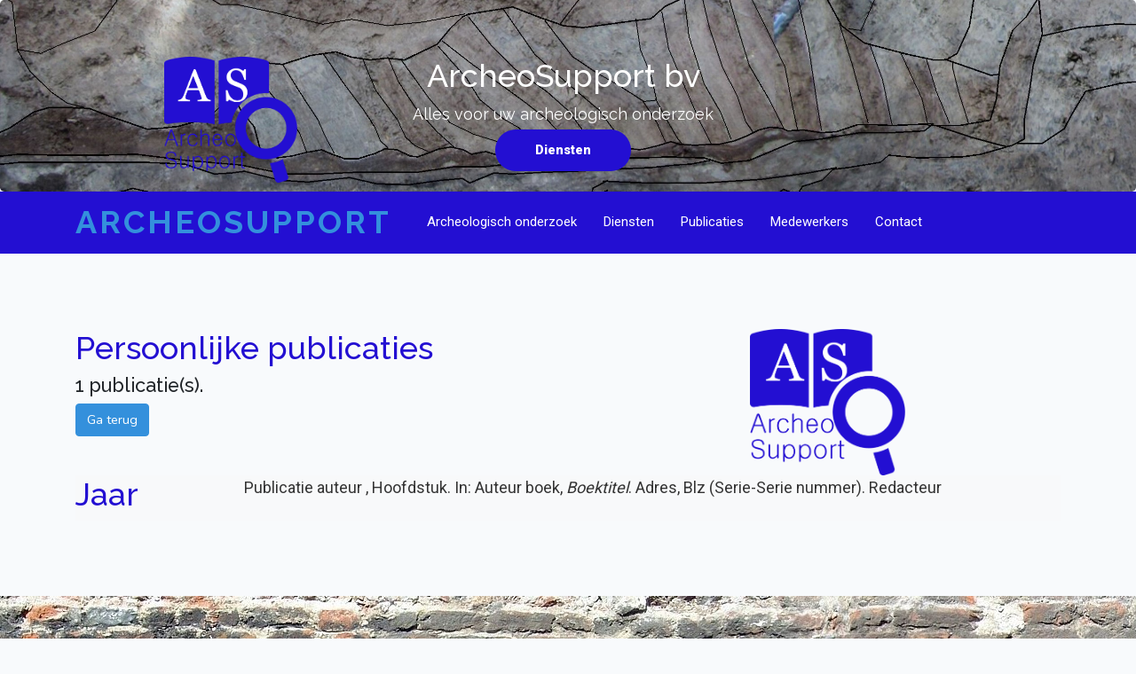

--- FILE ---
content_type: text/html; charset=UTF-8
request_url: https://archeosupport.nl/persoonlijke-publicaties/11
body_size: 20229
content:
<!DOCTYPE html>
<html lang="nl">

<head>
  <meta charset="utf-8">
  <title>ArcheoSupport |Persoonlijke publicaties</title>
  <meta content="width=device-width, initial-scale=1.0" name="viewport">
  <meta content="" name="keywords">
  <meta content="" name="description">
   <!-- CSRF Token -->
   <meta name="csrf-token" content="dJU84lXj4XA7WX5VLHes8tXhAvJSUFmiNKSyE1Vx">



  <!-- Favicon -->
  <link href="/img/favicon.ico" rel="icon">

  <!-- Google Fonts -->
  <link href="https://fonts.googleapis.com/css?family=Raleway:400,500,700|Roboto:400,900" rel="stylesheet">
  <link href="https://fonts.googleapis.com/css?family=Nunito&display=swap" rel="stylesheet">

  <!-- Bootstrap CSS File -->
  <link href="/lib/bootstrap/css/bootstrap.min.css" rel="stylesheet">

  <!-- Libraries CSS Files -->
  <link href="/lib/font-awesome/css/font-awesome.min.css" rel="stylesheet">

  <!-- Main Stylesheet File -->
  <link href="/css/style.css" rel="stylesheet">
  <link href="https://archeosupport.nl/css/app.css" rel="stylesheet">



</head>

<body>
  <!-- Page Content
    ================================================== -->
  <!-- Hero -->

  <section class="jumbotron" style="margin-bottom:0">
    <div class="container">
      <div class="row text-center">
        <div class="col-md-4">
          <a class="hero2-brand d-none d-md-block" href="/" data-toggle="tooltip" title="Home"><img alt="ArcheoSupport Logo" src="/img/logo.png" width="150px"></a>
          <div class="d-block d-md-none pt-5"><a class="btn1 btn-full" href="#diensten">Diensten</a><br>
            </div>
        </div>


      <div class="col-md-8 d-none d-md-block">
        <div class="pull-left">
           <h1> ArcheoSupport bv
          </h1>

        <p class="tagline2">
          Alles voor uw archeologisch onderzoek
        </p>
        <a class="btn1 btn-full" href="#diensten">Diensten</a>
      </div>
    </div>
</div>
    </div>
  </section>
  <!-- /Hero -->
  <!-- Header -->
  <header id="header">
    <div class="container">
      <div id="logo1" class="pull-left d-md-none d-xl-block">
        <a href="/"><h1 data-toggle="tooltip" title="Home">ArcheoSupport</h1></a>
      </div>
      <nav id="nav-menu-container">
        <ul class="nav-menu">
          <li><a href="/archeologisch-onderzoek">Archeologisch onderzoek</a></li>
          <li><a href="#diensten">Diensten</a></li>
          <li><a href="#publicaties">Publicaties</a></li>
          <li><a href="/collegas">Medewerkers</a></li>
          <li><a href="#contact">Contact</a></li>
                             </nav>
      <!-- #nav-menu-container -->
    </div>
  </header>
  <!-- #header -->
  <!-- About -->
  <section class="about" id="about">
    <div class="container">
                <div class="content">
    <!-- First Grid -->
<div class="row">
    <div class="col-sm-8">
        <h1 class="text-blue">Persoonlijke publicaties</h1>
        <h4>1 publicatie(s).</h4>
        <a href="https://archeosupport.nl" class="btn btn-primary mb-3">Ga terug</a>
        
        <!--<form action="" method="GET" class="search-form">

                    <input type="text" name="query" id="query" value="" class="search-box" placeholder="Trefwoord of jaartal">

                <button type="submit" class="btn btn-primary mb-1"><i class="fa fa-search search-icon"></i>Zoek</button>
            </form>--}} -->
        </div>
   <div class="col-sm-4">
      <img src="/images/3.png" width="50%">
      <!--<img src="/images/ArcheoSupport2.jpg" width="100%">-->
        </div>
    </div>

<!-- Second Grid -->
<div class="card1 card1-body bg-light">
        <div class="row">

                  <div class="col-sm-2">
                        <h1 class="text-blue">Jaar</h1></div>
                        <div class="col-sm-10"> 
                        <p>Publicatie auteur , Hoofdstuk. 
                        In: Auteur boek,<i> Boektitel</i>.
                        Adres, Blz
                         (Serie-Serie nummer). Redacteur<br>    
                         </p>
                        
                        
                       
                        
                        
                        
                    
                  </div></div> 
                  
                  
                  </div>
                                        
</div>
    </div>
  </section>
  <!-- /About -->
  <!-- Parallax -->

  <div class="block bg-primary block-pd-lg block-bg-overlay text-center" data-bg-img="/img/parallax-bg.jpg" data-settings='{"stellar-background-ratio": 0.6}' data-toggle="parallax-bg">
    <h1>
        ArcheoSupport
      </h1>

    
    <img alt="ArcheoSupport archeologie" class="gadgets-img hidden-md-down mb-50" style="width:50%" src="/img/gadgets.png">
  </div>
  <!-- /Parallax -->
  <!-- Diensten -->

  <section class="diensten" id="diensten">
    <div class="container">
    <div class="center"><h1>Diensten</h1></div>
    <div class="row">
            <div class="col-lg-4">
              <div class="card text-white">
                <div class="card-body">
                  <h5 class="card-title"><u>Advies en begeleiding</u></h5>
                  <p class="card-text"><a href="/diensten/advies-en-projectbegeleiding">Advies en projectbegeleiding</a></p>
                  <p class="card-text"><a href="/diensten/directievoering-of-projectleiding-bij-een-opgraving">Directievoering of projectleiding</a></p>
                  <p class="card-text"><a href="/diensten/opstellen-pve">Opstellen PvE</a></p>
                </div>
              </div>
            </div>
            <div class="col-lg-4">
                <div class="card text-white bg-dark">
                <div class="card-body">
                    <h5 class="card-title"><u>Vooronderzoek</u></h5>
                    <p class="card-text"><a href="/diensten/bureau-onderzoek">Bureau-onderzoek</a></p>
                    <p class="card-text"><a href="/diensten/opstellen-pva">Opstellen PvA</a></p>
                    <p class="card-text"><a href="/diensten/inventariserend-booronderzoek">Inventariserend booronderzoek</a></p>
                </div>
              </div>
            </div>
            <div class="col-lg-4">
                <div class="card text-white bg-dark">
                  <div class="card-body">
                    <h5 class="card-title"><u>Gravend onderzoek</u></h5>
                    <p class="card-text"><a href="/diensten/projectleiding-veldwerk"> Projectleiding veldwerk</a></p>
                    <p class="card-text"><a href="/diensten/fysisch-geografisch-onderzoek"> Fysisch geografisch onderzoek</a></p>
                    <p class="card-text"><a href="/diensten/proefsleuvenonderzoek">Proefsleuvenonderzoek</a></p>
                  </div>
                </div>
              </div>
          </div>
        <hr>
        <div class="row">
            <div class="col-lg-4">
              <div class="card text-white bg-dark">
                <div class="card-body">
                  <h5 class="card-title"><u>Uitwerking gravend onderzoek</u></h5>
                  <p class="card-text"><a href="/diensten/sporen-structuren-en-synthese"> Sporen, structuren en synthese</a></p>
                  <p class="card-text"><a href="/diensten/prehistorisch-aardewerk">Prehistorisch aardewerk</a></p>
                  <p class="card-text"><a href="/diensten/aardewerk-uit-de-middeleeuwen-en-de-nieuwe-tijd">Aardewerk uit de Middeleeuwen en de Nieuwe Tijd</a></p>
                  <p class="card-text"><a href="/diensten/natuursteen">Natuursteen</a></p>
                  <p class="card-text"><a href="/diensten/vuursteen">Vuursteen</a></p>

                </div>
              </div>
            </div>
            <div class="col-lg-4">
                <div class="card text-white bg-dark">
                <div class="card-body">
                    <h5 class="card-title"><u>Uitwerking gravend onderzoek</u></h5>
                    <p class="card-text"> <a href="/diensten/dierlijk-botmateriaal">Dierlijk botmateriaal</a></p>
                    <p class="card-text"><a href="/diensten/archeologisch-leer">Archeologisch leer</a></p>
                    <p class="card-text"><a href="/diensten/archeobotanie">Archeobotanie</a></p>
                    <p class="card-text"><a href="/diensten/glas-bouwmateriaal-pijpaarde-metaal">Glas, bouwmateriaal, pijpaarde, metaal</a></p>
                    <p class="card-text"><a href="/diensten/historisch-onderzoek">Historisch onderzoek</a></p>
                    <p class="card-text"><a href="/diensten/fysische-antropologie">Fysische antropologie</a></p>
                </div>
              </div>
            </div>
            <div class="col-lg-4">
                <div class="card text-white bg-dark">
                  <div class="card-body">
                    <h5 class="card-title"><u>Ondersteunende diensten</u></h5>
                    <p class="card-text"><a href="/diensten/digitaliseren">Digitaliseren</a></p>
                    <p class="card-text"><a href="/diensten/voorwerptekenen">Voorwerptekenen</a></p>
                    <p class="card-text"><a href="/diensten/object-fotografie">Object fotografie</a></p>
                    <p class="card-text"><a href="/diensten/vondstverwerking">Vondstverwerking</a></p>
                    <p class="card-text"><a href="/diensten/deponeren">Deponeren</a></p>
                    <p class="card-text"><a href="/diensten/expositie-en-restauratie">Expositie en restauratie</a></p>
                  </div>
                </div>
              </div>
          </div>
        </div>
    </section>
  <!-- /Diensten -->
 <!-- Publicaties@include('inc.publicatieblok') -->
 <!-- Publicaties -->
<section class="publicaties" id="publicaties">
    <div class="container">
    <div class="center"><h1>Publicaties</h1></div>
     <div class="row">
                            <div class="col-sm-6">
                              <div class="card">
                                <div class="card-body">
                                  <h2 id="title" class="card-title">Archeo Support</h2>
                                  <p class="card-text">
                                  <a href="/archeosupport-publicaties" class="btn btn-secondary mb-2">Publicaties</a>
                                  <a href="/archeosupportrapporten" class="btn btn-secondary mb-2">Rapporten</a><br>
                                  <a href="/archeosupport-bijdrages" class="btn btn-secondary mb-2">ArcheoSupport bijdragen</a></p>
                                </div>
                              </div>
                            </div>
                            <div class="col-sm-6">
                              <div class="card">
                                <div class="card-body">
                                  <h2 class="card-title">ARC</h2>
                                  <p class="card-text">
                                  <a href="/arcpublicatielijst" class="btn btn-secondary mb-2">Publicaties</a>
                                  <a href="/arcrapporten" class="btn btn-secondary mb-2">Rapporten</a></p>
                                </div>
                              </div>
                            </div>
                        </div>
                        <hr>
                    <div class="center"><h2>Persoonlijke publicaties</h2></div>
                    <div class="row">
                                                                  <div class="col-sm-6">
                            <div class="card">
                              <div class="card-body">
                                <p class="card-text">
                                    <a href="/persoonlijke-publicaties/2">Publicaties Adrie Ufkes</a></p>
                                  <a class="btn btn-primary" href="/persoonlijke-publicaties/2" role="button">
                                       Publicaties Adrie Ufkes</a>
                                      </div>
                                  </div>
                          </div>
                                                        <div class="col-sm-6">
              <div class="card">
                <div class="card-body">
                  <p class="card-text">
                    <a href="/persoonlijke-publicaties/3">Publicaties Jan Schoneveld</a></p>
                    <a class="btn btn-primary" href="/persoonlijke-publicaties/3" role="button">
                         Publicaties Jan Schoneveld</a>
                        </div>
                    </div>
            </div>
                                                                            <div class="col-sm-6">
                            <div class="card">
                              <div class="card-body">
                                <p class="card-text">
                                    <a href="/persoonlijke-publicaties/4">Publicaties Joshua Veldhuis</a></p>
                                  <a class="btn btn-primary" href="/persoonlijke-publicaties/4" role="button">
                                       Publicaties Joshua Veldhuis</a>
                                      </div>
                                  </div>
                          </div>
                                                        <div class="col-sm-6">
              <div class="card">
                <div class="card-body">
                  <p class="card-text">
                    <a href="/persoonlijke-publicaties/5">Publicaties Frits Vrede</a></p>
                    <a class="btn btn-primary" href="/persoonlijke-publicaties/5" role="button">
                         Publicaties Frits Vrede</a>
                        </div>
                    </div>
            </div>
                                                                            <div class="col-sm-6">
                            <div class="card">
                              <div class="card-body">
                                <p class="card-text">
                                    <a href="/persoonlijke-publicaties/8">Publicaties Tonko Ufkes</a></p>
                                  <a class="btn btn-primary" href="/persoonlijke-publicaties/8" role="button">
                                       Publicaties Tonko Ufkes</a>
                                      </div>
                                  </div>
                          </div>
                                                        <div class="col-sm-6">
              <div class="card">
                <div class="card-body">
                  <p class="card-text">
                    <a href="/persoonlijke-publicaties/7">Publicaties Marcella Blom</a></p>
                    <a class="btn btn-primary" href="/persoonlijke-publicaties/7" role="button">
                         Publicaties Marcella Blom</a>
                        </div>
                    </div>
            </div>
                                                                            <div class="col-sm-6">
                            <div class="card">
                              <div class="card-body">
                                <p class="card-text">
                                    <a href="/persoonlijke-publicaties/10">Publicaties Susanne Manuel</a></p>
                                  <a class="btn btn-primary" href="/persoonlijke-publicaties/10" role="button">
                                       Publicaties Susanne Manuel</a>
                                      </div>
                                  </div>
                          </div>
                                                        <div class="col-sm-6">
              <div class="card">
                <div class="card-body">
                  <p class="card-text">
                    <a href="/persoonlijke-publicaties/11">Publicaties Sierd-Jan Tuinstra</a></p>
                    <a class="btn btn-primary" href="/persoonlijke-publicaties/11" role="button">
                         Publicaties Sierd-Jan Tuinstra</a>
                        </div>
                    </div>
            </div>
                                                                            <div class="col-sm-6">
                            <div class="card">
                              <div class="card-body">
                                <p class="card-text">
                                    <a href="/persoonlijke-publicaties/6">Publicaties Hjilke Buitenhuis</a></p>
                                  <a class="btn btn-primary" href="/persoonlijke-publicaties/6" role="button">
                                       Publicaties Hjilke Buitenhuis</a>
                                      </div>
                                  </div>
                          </div>
                                                        <div class="col-sm-6">
              <div class="card">
                <div class="card-body">
                  <p class="card-text">
                    <a href="/persoonlijke-publicaties/12">Publicaties Erik Bürmann</a></p>
                    <a class="btn btn-primary" href="/persoonlijke-publicaties/12" role="button">
                         Publicaties Erik Bürmann</a>
                        </div>
                    </div>
            </div>
                                      </div>
    </div>
  </section>
  <!-- /Publicaties-->
 <!-- /Publicaties-->
 <!-- /Contact -->
 <section id="contact">
    <div class="container">
      <div class="row">
        <div class="col-md-12 text-center">
          <h2 class="section-title">Contact</h2>
        </div>
      </div>

      <div class="row justify-content-center">
        <div class="col-lg-3 col-md-4">
          <div class="info">
            <div>
              <i class="fa fa-map-marker"></i>
              <p>Postbus 41091<br>9701 CB Groningen</p>
            </div>

            <div>
              <i class="fa fa-envelope"></i>
              <p>info@archeosupport.nl</p>
            </div>

            <div>
              <i class="fa fa-phone"></i>
              <p>06-29060092</p>

            </div>


         <!-- </div><p>Of gebruik het <a href="/contact">contactformulier</a></p>
        </div>-->


        </div>
      </div>

  </section>
 <!-- /Contact -->
<section id="loppersum">
    <h2 class="center text-blue mb-2">Grondprofiel van Middeleeuwse boerderij (Loppersum).</h2>
<img alt="ArcheoSupport Logo" src="/img/Loppersum1.jpg" width="100%">
</section>
  <footer class="site-footer">
    <div class="bottom">
      <div class="container">
        <div class="row">

          <div class="col-lg-6 col-xs-12 text-lg-left text-center">
            <p class="copyright-text">
              © BELL Theme
            </p>
            <div class="credits">
              <!--
                All the links in the footer should remain intact.
                You can delete the links only if you purchased the pro version.
                Licensing information: https://bootstrapmade.com/license/
                Purchase the pro version with working PHP/AJAX contact form: https://bootstrapmade.com/buy/?theme=Bell
              -->
             Designed by <a href="https://bootstrapmade.com/">BootstrapMade</a>
            </div>
          </div>


        </div>
      </div>
    </div>

  </footer>

  <a class="scrolltop" href="#"><span class="fa fa-angle-up"></span></a>


  <!-- Required JavaScript Libraries -->
  <script src="/lib/jquery/jquery.min.js"></script>
  <script src="/lib/jquery/jquery-migrate.min.js"></script>
  <script src="/lib/superfish/hoverIntent.js"></script>
  <script src="/lib/superfish/superfish.min.js"></script>
  <script src="/lib/tether/js/tether.min.js"></script>
  <script src="/lib/stellar/stellar.min.js"></script>
  <script src="/lib/bootstrap/js/bootstrap.bundle.min.js"></script>
  <script src="/lib/counterup/counterup.min.js"></script>
  <script src="/lib/waypoints/waypoints.min.js"></script>
  <script src="/lib/easing/easing.js"></script>
  <script src="/lib/stickyjs/sticky.js"></script>
  <script src="/lib/parallax/parallax.js"></script>
  <script src="/lib/lockfixed/lockfixed.min.js"></script>

  <!-- Template Specisifc Custom Javascript File -->
  <script src="/js/custom.js"></script>


  <script>
    $(document).ready(function(){
      $('[data-toggle="tooltip"]').tooltip();
    });
    </script>



</body>
</html>



--- FILE ---
content_type: text/css
request_url: https://archeosupport.nl/css/style.css
body_size: 12764
content:
/*
    Theme Name: Bell
    Theme URL: https://bootstrapmade.com/bell-free-bootstrap-4-template/
    Author: BootstrapMade.com
    Author URL: https://bootstrapmade.com
*/

h1,
h2,
h3,
h4,
h5,
h6 {
  font-family: "Raleway", Helvetica, Arial, sans-serif;
}
.text-blue {
    color:#230fd2!important;
    
}
p {
  line-height: 1.55;
  color: #333;
  font-size: 18px;
  font-family: 'Roboto', sans-serif;
}

h1 {
  font-size: 62px;
}

h2 {
  font-size: 30px;
  margin-bottom: 65px;
}

h3 {
  font-size: 24px;
}

h4 {
  font-size: 18px;
}

/* ==================================================
  General
  ================================================== */

a {
  transition: 0.5s;
}

/* ==================================================
  Elements
  ================================================== */
  #title {
    word-spacing:-8px;
}

.btn1 {
  background-color: #230fd2!important;
  font-family: "Roboto", Helvetica, Arial, sans-serif;
  font-weight: 800;
  color: #fff;
  padding: 15px 45px;
  border-radius: 50px;
}

.btn1:hover {
  background-color: #E04F00;
  color: #fff;
    opacity: .75;
}

.btn1:focus {
  color: #fff;
}

.btn1-ghost {
  border: 3px solid #fff;
  background-color: transparent;
}

.btn1-ghost:hover {
  background-color: #fff;
  color: #199EB8;
}

section {
  padding: 85px 0;
}

.card {
  position: relative;
  padding: 0;
  border: 0;
  border-radius: 0;
  margin: 0;
  overflow: hidden;
}



.scrolltop {
  display: none;
  position: fixed;
  bottom: 15px;
  right: 15px;
  width: 42px;
  height: 42px;
  border-radius: 50%;
  background: #230fd2!important;
  color: #fff;
  text-align: center;
  font-size: 24px;
}

.scrolltop:hover,
.scrolltop:active,
.scrolltop:focus {
  color: #fff !important;
  opacity: .75;
}

.btn-primary {
    color: #fff;
    background-color: #230fd2;
    border-color: #3490dc;
  }

  .btn-primary:hover {
    color: #fff;
    background-color: #230fd2;
    border-color: #2176bd;
  }

  .btn-primary:focus,
  .btn-primary.focus {
    color: #fff;
    background-color: #230fd2;
    border-color: #2176bd;
    box-shadow: 0 0 0 0.2rem rgba(82, 161, 225, 0.5);
  }

  .btn-primary.disabled,
  .btn-primary:disabled {
    color: #fff;
    background-color: #230fd2;
    border-color: #3490dc;
  }

  .btn-primary:not(:disabled):not(.disabled):active,
  .btn-primary:not(:disabled):not(.disabled).active,
  .show > .btn-primary.dropdown-toggle {
    color: #fff;
    background-color: #230fd2;
    border-color: #1f6fb2;
  }

  .btn-primary:not(:disabled):not(.disabled):active:focus,
  .btn-primary:not(:disabled):not(.disabled).active:focus,
  .show > .btn-primary.dropdown-toggle:focus {
    box-shadow: 0 0 0 0.2rem rgba(82, 161, 225, 0.5);
  }

/* ==================================================
  Hero Styling
================================================== */

.hero {
  display: table;
  position: relative;
  background-image: url(../img/cover.jpg);
  background-size: cover;
  padding: 150px 0;
  color: #fff;
  width: 100%;
  height: 80vh;
}
.hero:after {
  content: '';
  z-index: 0;
  position: absolute;

  width: 100%;
  height: 100%;
  left: 0;
  top: 0;
}

.hero .container {
  position: relative;
  z-index: 1;
  text-align: center;
  display: table-cell;
  vertical-align: middle;
  width: 100%;
}

.hero-brand {
  margin-bottom: 75px;
  display: inline-block;

}

.hero-brand:hover {
  opacity: .75;
}

.tagline {
  font-family: "Raleway", Helvetica, Arial, sans-serif;
  font-size: 26px;
  margin: 45px 0 75px 0;
  color: #fff;
}
#output {
    position: fixed;
    top: 20px;
    right: 20px;
    color: red !important;
    z-index: 100;
    }
/*================================================
Hero2
=================================================*/
.jumbotron {

    position: relative;
    background-image: url(../img/cover2.jpg);
    background-size: cover;
    padding: 150px 0;
    color: #fff;
    width: 100%;
    height: 30vh !important;
  }
  .jumbotron:after {
    content: '';
    z-index: 0;
    position: absolute;

    width: 100%;
    height: 30vh;
    left: 0;
    top: 0;
  }

  .jumbotron .container {
    position: relative;
    z-index: 1;
    text-align: center;

    vertical-align: middle;
    width: 100%;
  }

  .hero2-brand:hover {
    opacity: .75;
  }

  .tagline2 {
    font-family: "Raleway", Helvetica, Arial, sans-serif;
    font-size: 18px;

    color: #fff;
  }

/* ==================================================
  Header Styling
================================================== */

#header {
  background: #230fd2!important;
  height: 70px;
}

#header #logo1 {
  margin: 14px 25px 0 0;
}

#header #logo1 h1 {
  font-size: 36px;
  margin: 0;
  padding: 2px 0;
  line-height: 1;
  font-family: "Raleway", Helvetica, Arial, sans-serif;
  font-weight: 700;
  letter-spacing: 3px;
  text-transform: uppercase;
}

#header #logo1 h1 a,
#header #logo1 h1 a:hover {
  color: #fff;
}

#header #logo1 img {
  padding: 0;
  margin: 0;
  max-height: 40px;
}




/*--------------------------------------------------------------
# Navigation Menu
--------------------------------------------------------------*/

/* Nav Menu Essentials */

.nav-menu,
.nav-menu * {
  margin: 0;
  padding: 0;
  list-style: none;
}

.nav-menu ul {
  position: absolute;
  display: none;
  top: 100%;
  left: 0;
  z-index: 99;
}

.nav-menu li {
  position: relative;
  white-space: nowrap;
}

.nav-menu > li {
  float: left;
}

.nav-menu li:hover > ul,
.nav-menu li.sfHover > ul {
  display: block;
}

.nav-menu ul ul {
  top: 0;
  left: 100%;
}

.nav-menu ul li {
  min-width: 180px;
}

/* Nav Menu Arrows */

.sf-arrows .sf-with-ul {
  padding-right: 30px;
}

.sf-arrows .sf-with-ul:after {
  content: "\f107";
  position: absolute;
  right: 15px;
  font-family: FontAwesome;
  font-style: normal;
  font-weight: normal;
}

.sf-arrows ul .sf-with-ul:after {
  content: "\f105";
}

/* Nav Meu Container */

#nav-menu-container {
  margin: 0;
}

/* Nav Meu Styling */

.nav-menu a {
  padding: 22px 15px 18px 15px;
  text-decoration: none;
  display: inline-block;
  color: #fff;
  font-family: "Roboto", Helvetica, Arial, sans-serif;
  font-weight: 300;
  font-size: 15px;
  outline: none;
}

.nav-menu a:hover,
.nav-menu li:hover > a,
.nav-menu .menu-active > a {
  color: rgba(255, 255, 255, 0.75);
}

.nav-menu ul {
  margin: 4px 0 0 15px;
  box-shadow: 0px 0px 1px 1px rgba(0, 0, 0, 0.08);
}

.nav-menu ul li {
  background: #fff;
  border-top: 1px solid #f4f4f4;
}

.nav-menu ul li:first-child {
  border-top: 0;
}

.nav-menu ul li:hover {
  background: #199EB8;
  transition: 0.3s;
}

.nav-menu ul li a {
  color: #333;
  transition: none;
  padding: 10px 15px;
}

.nav-menu ul li a:hover {
  color: #fff;
}

.nav-menu ul ul {
  margin: 0;
}

/* Mobile Nav Toggle */

#mobile-nav-toggle {
  position: fixed;
  right: 0;
  top: 0;
  z-index: 999;
  margin: 8px 10px 0 0;
  border: 0;
  background: none;
  font-size: 24px;
  display: none;
  transition: all 0.4s;
  outline: none;
  cursor: pointer;
}

#mobile-nav-toggle i {
  color: #fff;
}

/* Mobile Nav Styling */

#mobile-nav {
  position: fixed;
  top: 0;
  padding-top: 18px;
  bottom: 0;
  z-index: 998;
  background: rgba(0, 0, 0, 0.9);
  left: -260px;
  width: 260px;
  overflow-y: auto;
  transition: 0.4s;
}

#mobile-nav ul {
  padding: 0;
  margin: 0;
  list-style: none;
}

#mobile-nav ul li {
  position: relative;
}

#mobile-nav ul li a {
  color: #fff;
  font-size: 16px;
  overflow: hidden;
  padding: 10px 22px 10px 15px;
  position: relative;
  text-decoration: none;
  width: 100%;
  display: block;
  outline: none;
}

#mobile-nav ul li a:hover {
  color: #fff;
}

#mobile-nav ul li li {
  padding-left: 30px;
}

#mobile-nav ul .menu-has-children i {
  position: absolute;
  right: 0;
  z-index: 99;
  padding: 15px;
  cursor: pointer;
  color: #fff;
}

#mobile-nav ul .menu-has-children i.fa-chevron-up {
  color: #199EB8;
}

#mobile-nav ul .menu-item-active {
  color: #199EB8;
}

#mobile-body-overly {
  width: 100%;
  height: 100%;
  z-index: 997;
  top: 0;
  left: 0;
  position: fixed;
  background: rgba(0, 0, 0, 0.6);
  display: none;
}

/* Mobile Nav body classes */

body.mobile-nav-active {
  overflow: hidden;
}

body.mobile-nav-active #mobile-nav {
  left: 0;
}

body.mobile-nav-active #mobile-nav-toggle {
  color: #fff;
}



/* ==================================================
  Parallax Styling
  ================================================== */

.block {
  color: #fff;
  height: 640px;
  overflow: hidden;
  padding-top: 85px;
}

.block h2 {
  text-transform: uppercase;
  margin-bottom: 15px;

}

.block p {
  color: #fff;
  margin-bottom: 45px;
}

/* ==================================================
  diensten Styling
  ================================================== */
#diensten {
          max-width: 80%;
          margin: auto;
          background-color:#230fd2!important;
        }
.diensten {
  padding-bottom: 45px;
    color:antiquewhite;
}
.diensten .card {
    background-color:#230fd2!important;
    color:antiquewhite;
    text-align:center;
}
.card a {
    color: antiquewhite;
}




/* ==================================================
  Publicaties Styling
  ================================================== */

 #publicaties {
          max-width: 80%;
          margin: auto;
     background-color:#230fd2!important;
        }
.publicaties {
   padding-bottom: 45px;
    color:antiquewhite;
}
.publicaties .card {
   background-color:#230fd2!important;
    color:antiquewhite;
    text-align:center;
}
.center {
    text-align:center;
}


/* ==================================================
  Contact Section
  ================================================== */

#contact {
  background: #f7f7f7;
  padding: 80px 0;
}

#contact h2 {
  font-family: "Raleway", Helvetica, Arial, sans-serif;
  color: #0033cc;
}

#contact .info i {
  font-size: 32px;
  color: #230fd2;
  float: left;
}

#contact .info p {
  padding: 0 0 10px 50px;
  line-height: 24px;
}

#contact .form #sendmessage {
  color: #230fd2;
  border: 1px solid #230fd2;
  display: none;
  text-align: center;
  padding: 15px;
  font-weight: 600;
  margin-bottom: 15px;
}

#contact .form #errormessage {
  color: red;
  display: none;
  border: 1px solid red;
  text-align: center;
  padding: 15px;
  font-weight: 600;
  margin-bottom: 15px;
}

#contact .form #sendmessage.show,
#contact .form #errormessage.show,
#contact .form .show {
  display: block;
}

#contact .form .validation {
  color: red;
  display: none;
  margin: 0 0 20px;
  font-weight: 400;
  font-size: 13px;
}

#contact .form input,
#contact .form textarea {
  border-radius: 0;
  box-shadow: none;
}

#contact .form button[type="submit"] {
  background: #230fd2;
  border: 0;
  padding: 10px 24px;
  color: #fff;
  transition: 0.4s;
}

#contact .form button[type="submit"]:hover {
  background: #6a7bec;
}

/* ==================================================
  Footer Styling
  ================================================== */
#loppersum {
    width:100%;
}
.site-footer {
  background-color: #111;
  padding: 0;
}

.site-footer h2,
.site-footer p {
  color: #111;
}

.site-footer p {
  opacity: .75;
  line-height: 2.0925;
}

.site-footer h2,
.site-footer .btn {
  margin-bottom: 25px;
}


.site-footer .credits {
  color: #111;
}

.site-footer .credits a {
  color: #111;
}

/* ==================================================
  Responsive Styling
  ================================================== */

@media (max-width: 768px) {
  #header {
    height: 50px;
  }

  #header #logo {
    margin: 10px 0 0 0;
  }

  #header #logo h1 {
    padding: 2px 0;
    font-size: 26px;
  }

  #header #logo img {
    max-height: 30px;
  }

  #nav-menu-container {
    display: none;
  }

  #mobile-nav-toggle {
    display: inline;
  }
}

@media (max-width: 767px) {
  .block {
    padding-left: 30px;
    padding-right: 30px;
  }
}

@media (max-width: 61.9em) {
  section,
  .block,
  .cta {
    padding: 35px 0;
  }

  .features {
    padding-bottom: 5px;
  }

  p,
  .block p {
    margin: 0;
  }

  .hero-brand {
    margin-bottom: 35px;
  }

  .tagline {
    margin: 35px 0;
  }

  h1 {
    font-size: 32px;
    margin: 0;
  }

  h2,
  .tagline {
    font-size: 24px;
  }

  h2 {
    margin-bottom: 25px;
  }

  h3 {
    font-size: 14px;
  }

  .hero {
    padding: 75px 0;
  }

  .stats-col {
    margin-bottom: 25px;
  }

  .block {
    height: auto;
  }

  .feature-col {
    padding-bottom: 30px;
  }

  .portfolio-grid .card h3.card-title {
    font-size: 18px !important;
  }

  .portfolio-grid .card .card-text {
    font-size: 13px;
  }

  .team .team-over {
    padding-top: 20px;
  }

  .team .card .social-nav {
    margin-bottom: 15px;
    padding: 0;
  }

  .site-footer .social-nav {
    margin-bottom: 35px;
  }

  .site-footer .list-inline {
    text-align: center;
    padding-bottom: 15px;
  }

  .site-footer .list-inline li {
    display: inline-block;
  }
}


--- FILE ---
content_type: text/javascript
request_url: https://archeosupport.nl/lib/parallax/parallax.js
body_size: 967
content:
/* ========================================================================
 * Tutorial specific Javascript
 * 
 * ========================================================================
 * Copyright 2016 Bootbites.com (unless otherwise stated)
 * For license information see: http://bootbites.com/license
 * ======================================================================== */$(document).ready(function(){var e={responsive:!0};$('[data-toggle="parallax-bg"], [data-toggle="parallax-element"]').each(function(){var e=$(this),t=e.data("toggle"),n=e.data("bg-img")||null,r=e.data("settings")||null;if(t==="parallax-bg"){e.css("backgroundImage","url("+n+")").addClass("block-bg-img");e.attr("data-stellar-background-ratio")}else if(t==="parallax-element"){e.attr("data-stellar-ratio");e.addClass("parallax-element")}$.each(r,function(t,n){e.attr("data-"+t,n)})});$.stellar.positionProperty.parallaxPosition={setTop:function(e,t,n){var r=e.data("vpos")||null;r!==null?e.css(r):e.css("top",t)},setLeft:function(e,t,n){var r=e.data("hpos")||null;r!==null?$.each(r,function(t,n){e.css(t,n)}):e.css("left",t)}};e.positionProperty="parallaxPosition";$.stellar(e)});